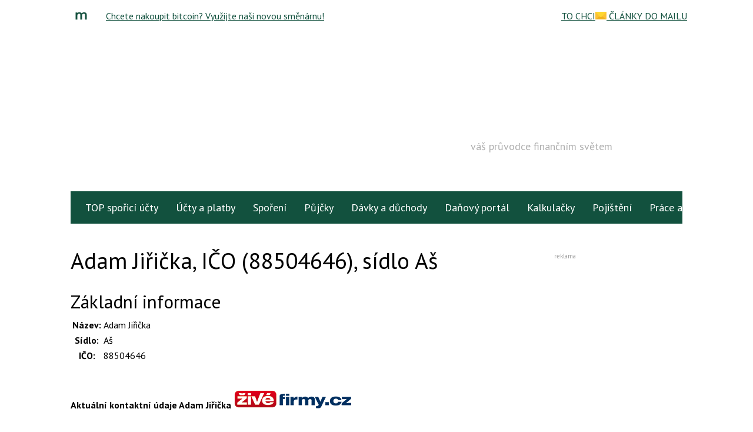

--- FILE ---
content_type: text/html; charset=utf-8
request_url: https://www.google.com/recaptcha/api2/aframe
body_size: 267
content:
<!DOCTYPE HTML><html><head><meta http-equiv="content-type" content="text/html; charset=UTF-8"></head><body><script nonce="cuLGWRfSwvwgxTybNKzOHg">/** Anti-fraud and anti-abuse applications only. See google.com/recaptcha */ try{var clients={'sodar':'https://pagead2.googlesyndication.com/pagead/sodar?'};window.addEventListener("message",function(a){try{if(a.source===window.parent){var b=JSON.parse(a.data);var c=clients[b['id']];if(c){var d=document.createElement('img');d.src=c+b['params']+'&rc='+(localStorage.getItem("rc::a")?sessionStorage.getItem("rc::b"):"");window.document.body.appendChild(d);sessionStorage.setItem("rc::e",parseInt(sessionStorage.getItem("rc::e")||0)+1);localStorage.setItem("rc::h",'1768808668481');}}}catch(b){}});window.parent.postMessage("_grecaptcha_ready", "*");}catch(b){}</script></body></html>

--- FILE ---
content_type: text/javascript; charset=utf-8
request_url: https://widgets.getsitecontrol.com/66886/script.js
body_size: 3213
content:
/*v0.29.6 at 2017-05-18 © 2017 GetSiteControl*/
!function(e,t){var s=e.document,a=t.widgets;if(e._gscq=e._gscq||[],1===e._gscq.loaded)return void(e.gscwidgets&&e.gscwidgets.runtime&&(e.gscwidgets.runtime.destroy(),e.gscwidgets.start(t)));if(e._gscq.loaded=1,!s.all||s.querySelector)for(var d=0;d<a.length;d++)if(a[d]&&!a[d].disabled){e.gscwidgets?e.gscwidgets.start(t):!function(){var a,d,g;d=s.createElement("script"),a=!1,g=s.getElementsByTagName("script")[0],d.type="text/javascript",d.async=!0,d.src=t.settings.RUNTIME_URL,d.onload=d.onreadystatechange=function(){var s=this.readyState;a||s&&"complete"!==s&&"loaded"!==s||(a=!0,e.gscwidgets.start(t))},g&&g.parentNode?g.parentNode.insertBefore(d,g):(g=s.body||s.getElementsByTagName("body")[0]||s.getElementsByTagName("head")[0],g.appendChild(d))}();break}}(window,{"widgets": [{"sort_order": -240, "layout": "rightFlyby", "data": {"mobileLabel": "Check this out!", "description": "<div>&#128993; pracovn&#237; pr&#225;vo &#128993; mzda a pr&#367;m&#283;rn&#253; v&#253;d&#283;lek &#128993; pojistn&#233; &#128993; da&#328; z p&#345;&#237;jm&#367; &#128993; slevy na dani &#128993; n&#225;hrada mzdy &#128993; nemocensk&#225;</div><div><b><br></b></div><div><b>&#128467;&#65039;16. a 17. b&#345;ezna 2026</b></div>", "title": "\u0160KOLEN\u00cd PRO ZA\u010c\u00cdNAJ\u00cdC\u00cd MZDOV\u00c9 \u00da\u010cETN\u00cd", "url": "https://www.tuesday.cz/akce/dvoudenni-skoleni-pro-zacinajici-a-mirne-pokrocile-mzdove-ucetni-2/?utm_source=Mesec&utm_medium=GSC&utm_campaign=skoleni_zacinajici", "buttonText": "Chci v\u011bd\u011bt v\u00edc", "newWindow": true, "note": "", "label": "Check this out!"}, "id": 528307, "style": {"minimizeColor": "#5e5e5e", "barLogoColor": "#cacaca", "animationDurationOut": "500ms", "barButtonHoverColor": "#f5cf00", "separatorColor": "#dadada", "animationOrigin": "center center", "buttonHoverTextColor": "#333333", "labelTextColor": "#333333", "accentTextColor": "#333333", "animationIn": "fadeInRight", "labelHoverColor": "#e4e4e4", "buttonTextColor": "#333333", "animationRepeat": 1, "buttonHoverColor": "#f5cf00", "backColor": "#e9e9e9", "barButtonHoverTextColor": "#333333", "font": "\"Helvetica Neue\", Helvetica, Arial, sans-serif", "animationBackface": "initial", "secondaryAccentTextColor": "#ffffff", "headerTextColor": "#333333", "labelHoverTextColor": "#333333", "inputTextColor": "#555555", "validationErrorTextColor": "#ffffff", "animationDurationIn": "600ms", "accentColor": "#ffd800", "labelColor": "#e9e9e9", "theme": false, "animation": "fadeInRight", "inputBackColor": "#dadada", "animationDelay": "0ms", "animationOut": "fadeOut", "textColor": "#333333", "closeHoverColor": "#ffffff", "minimizeHoverColor": "#444444", "inactiveInputTextColor": "#555555", "baseColor": "#e9e9e9", "buttonColor": "#ffd800", "barBackColor": "#e9e9e9", "secondaryTextColor": "#ffffff", "validationErrorBackColor": "#f16645", "inputPlaceholderColor": "#8a8a8a", "logoColor": "#cacaca", "animationDirectionOut": "normal", "barButtonColor": "#ffd800", "animationDirectionIn": "normal", "barTextColor": "#333333", "inputBorderColor": "#dadada", "barLogoHoverColor": "#bbbbbb", "panelColor": "#dfdfdf", "panelHoverColor": "#dadada", "noteTextColor": "#333333", "inactiveInputBackColor": "#dadada", "logoHoverColor": "#bbbbbb", "secondaryAccentColor": "#707070", "closeColor": "#ffffff", "inactiveInputBorderColor": "#e9e9e9", "barButtonTextColor": "#333333", "secondaryColor": "#333333"}, "tracking": {}, "targeting": {"ab": 100, "os": {"include": false, "value": []}, "language": {"include": false, "value": []}, "platform": {"include": true, "value": ["Desktop"]}, "url": [{"include": true, "value": "/*"}, {"include": false, "value": "/"}], "ip": {"include": false, "value": []}, "utm": {"include": false, "value": []}, "source": {"include": false, "value": []}, "params": [], "visitor": {"include": false, "value": {}}, "geo": {"include": false, "value": []}, "browser": {"include": false, "value": []}}, "name": "\u0161kolen\u00ed pro za\u010d\u00ednaj\u00edc\u00ed - b\u0159ezen", "settings": {"pushBody": true, "scrollWithBody": true, "mobileAlign": "right", "storage": {"action": 30, "close": 1}, "mobileBottom": false}, "template": "normal", "type": "promo", "display": {"start": {"scroll": 50}, "frequency": 7200, "stop": {}, "groupId": "7406-55081788", "schedule": {"to": "2026-03-18", "from": "2026-01-13", "weekdays": [0, 1, 2, 3, 4, 5, 6]}}}, {"sort_order": -239, "layout": "rightFlyby", "data": {"mobileLabel": "Check this out!", "description": "<div>&#128309; &#353;kolen&#237; pro v&#353;echny mzdov&#233; &#250;&#269;etn&#237;<br>&#128309; online z pohodl&#237; kancel&#225;&#345;e nebo domova<br>&#128309;z&#225;znam k dispozici<br><br></div><div><b>&#128467;&#65039;16. &#250;nora 2026</b></div>", "title": "Nej\u010dast\u011bj\u0161\u00ed chyby ve mzdov\u00e9m \u00fa\u010detnictv\u00ed a jejich opravy", "url": "https://www.tuesday.cz/akce/nejcastejsi-chyby-ve-mzdovem-ucetnictvi-a-jejich-opravy/?utm_source=Mesec&utm_medium=GSC&utm_campaign=chyby", "buttonText": "Chci v\u011bd\u011bt v\u00edc", "newWindow": true, "note": "", "label": "Check this out!"}, "id": 528067, "style": {"minimizeColor": "#5e5e5e", "barLogoColor": "#cacaca", "animationDurationOut": "500ms", "barButtonHoverColor": "#282eac", "separatorColor": "#dadada", "animationOrigin": "center center", "buttonHoverTextColor": "#ffffff", "labelTextColor": "#333333", "accentTextColor": "#ffffff", "animationIn": "fadeInRight", "labelHoverColor": "#e4e4e4", "buttonTextColor": "#ffffff", "animationRepeat": 1, "buttonHoverColor": "#282eac", "backColor": "#e9e9e9", "barButtonHoverTextColor": "#ffffff", "font": "\"Helvetica Neue\", Helvetica, Arial, sans-serif", "animationBackface": "initial", "secondaryAccentTextColor": "#ffffff", "headerTextColor": "#1017a3", "labelHoverTextColor": "#333333", "inputTextColor": "#555555", "validationErrorTextColor": "#ffffff", "animationDurationIn": "600ms", "accentColor": "#1017a3", "labelColor": "#e9e9e9", "theme": false, "animation": "fadeInRight", "inputBackColor": "#dadada", "animationDelay": "0ms", "animationOut": "fadeOut", "textColor": "#333333", "closeHoverColor": "#ffffff", "minimizeHoverColor": "#444444", "inactiveInputTextColor": "#555555", "baseColor": "#e9e9e9", "buttonColor": "#1017a3", "barBackColor": "#e9e9e9", "secondaryTextColor": "#ffffff", "validationErrorBackColor": "#f16645", "inputPlaceholderColor": "#8a8a8a", "logoColor": "#cacaca", "animationDirectionOut": "normal", "barButtonColor": "#1017a3", "animationDirectionIn": "normal", "barTextColor": "#333333", "inputBorderColor": "#dadada", "barLogoHoverColor": "#bbbbbb", "panelColor": "#dfdfdf", "panelHoverColor": "#dadada", "noteTextColor": "#333333", "inactiveInputBackColor": "#dadada", "logoHoverColor": "#bbbbbb", "secondaryAccentColor": "#707070", "closeColor": "#ffffff", "inactiveInputBorderColor": "#e9e9e9", "barButtonTextColor": "#ffffff", "secondaryColor": "#333333"}, "tracking": {}, "targeting": {"ab": 100, "os": {"include": false, "value": []}, "language": {"include": false, "value": []}, "platform": {"include": true, "value": ["Desktop"]}, "url": [{"include": true, "value": "/*"}, {"include": false, "value": "/"}], "ip": {"include": false, "value": []}, "utm": {"include": false, "value": []}, "source": {"include": false, "value": []}, "params": [], "visitor": {"include": false, "value": {}}, "geo": {"include": false, "value": []}, "browser": {"include": false, "value": []}}, "name": "\u0161kolen\u00ed \u00fanor - chyby", "settings": {"pushBody": true, "scrollWithBody": true, "mobileAlign": "right", "storage": {"action": 30, "close": 1}, "mobileBottom": false}, "template": "normal", "type": "promo", "display": {"start": {"scroll": 50}, "frequency": 7200, "stop": {}, "groupId": "7406-55081788", "schedule": {"to": "2026-02-11", "from": "2026-01-06", "weekdays": [0, 1, 2, 3, 4, 5, 6]}}}, {"disabled": true, "id": 527433}, {"disabled": true, "id": 526794}, {"disabled": true, "id": 525983}, {"disabled": true, "id": 525071}, {"disabled": true, "id": 524267}, {"disabled": true, "id": 525069}, {"disabled": true, "id": 524080}, {"disabled": true, "id": 523260}, {"disabled": true, "id": 522806}, {"disabled": true, "id": 522903}, {"disabled": true, "id": 522411}, {"disabled": true, "id": 522619}, {"disabled": true, "id": 522689}, {"disabled": true, "id": 521549}, {"disabled": true, "id": 522460}, {"disabled": true, "id": 521035}, {"disabled": true, "id": 521948}, {"disabled": true, "id": 519569}, {"disabled": true, "id": 520150}, {"disabled": true, "id": 516058}, {"disabled": true, "id": 516582}, {"disabled": true, "id": 515716}, {"disabled": true, "id": 515441}, {"disabled": true, "id": 514122}, {"disabled": true, "id": 514524}, {"disabled": true, "id": 514456}, {"disabled": true, "id": 514156}, {"disabled": true, "id": 512657}, {"disabled": true, "id": 512305}, {"disabled": true, "id": 511248}, {"disabled": true, "id": 510067}, {"disabled": true, "id": 507746}, {"disabled": true, "id": 507138}, {"disabled": true, "id": 506288}, {"disabled": true, "id": 506555}, {"disabled": true, "id": 505531}, {"disabled": true, "id": 505807}, {"disabled": true, "id": 504775}, {"disabled": true, "id": 504910}, {"disabled": true, "id": 503919}, {"disabled": true, "id": 503698}, {"disabled": true, "id": 501894}, {"disabled": true, "id": 501464}, {"disabled": true, "id": 503363}, {"disabled": true, "id": 500276}, {"disabled": true, "id": 500275}, {"disabled": true, "id": 499733}, {"disabled": true, "id": 497199}, {"disabled": true, "id": 498838}, {"disabled": true, "id": 494316}, {"disabled": true, "id": 493489}, {"disabled": true, "id": 493476}, {"disabled": true, "id": 492550}, {"disabled": true, "id": 492814}, {"disabled": true, "id": 492888}, {"disabled": true, "id": 489587}, {"disabled": true, "id": 491970}, {"disabled": true, "id": 490810}, {"disabled": true, "id": 491038}, {"disabled": true, "id": 489229}, {"disabled": true, "id": 488401}, {"disabled": true, "id": 487513}, {"disabled": true, "id": 487116}, {"disabled": true, "id": 485532}, {"disabled": true, "id": 485542}, {"disabled": true, "id": 484289}, {"disabled": true, "id": 483761}, {"disabled": true, "id": 484113}, {"disabled": true, "id": 483365}, {"disabled": true, "id": 482123}, {"disabled": true, "id": 482252}, {"disabled": true, "id": 482116}, {"disabled": true, "id": 478912}, {"disabled": true, "id": 478570}, {"disabled": true, "id": 478445}, {"disabled": true, "id": 477865}, {"disabled": true, "id": 478357}, {"disabled": true, "id": 477301}, {"disabled": true, "id": 477683}, {"disabled": true, "id": 477413}, {"disabled": true, "id": 476951}, {"disabled": true, "id": 477074}, {"disabled": true, "id": 476197}, {"disabled": true, "id": 475969}, {"disabled": true, "id": 475710}, {"disabled": true, "id": 476716}, {"disabled": true, "id": 473407}, {"disabled": true, "id": 474968}, {"disabled": true, "id": 474131}, {"disabled": true, "id": 473748}, {"disabled": true, "id": 471585}, {"disabled": true, "id": 471584}, {"disabled": true, "id": 472545}, {"disabled": true, "id": 471587}, {"disabled": true, "id": 470516}, {"disabled": true, "id": 468360}, {"disabled": true, "id": 467183}, {"disabled": true, "id": 467060}, {"disabled": true, "id": 464309}, {"disabled": true, "id": 466271}, {"disabled": true, "id": 465524}, {"disabled": true, "id": 464308}, {"disabled": true, "id": 462141}, {"disabled": true, "id": 461050}, {"disabled": true, "id": 461646}, {"disabled": true, "id": 459468}, {"disabled": true, "id": 453250}, {"disabled": true, "id": 453196}, {"disabled": true, "id": 450185}, {"disabled": true, "id": 442252}, {"disabled": true, "id": 397107}, {"disabled": true, "id": 437270}, {"disabled": true, "id": 439340}, {"disabled": true, "id": 437938}, {"disabled": true, "id": 437089}, {"disabled": true, "id": 437090}, {"disabled": true, "id": 429471}, {"disabled": true, "id": 433264}, {"disabled": true, "id": 432214}, {"disabled": true, "id": 427006}, {"disabled": true, "id": 429003}, {"disabled": true, "id": 426406}, {"disabled": true, "id": 426407}, {"disabled": true, "id": 425452}, {"disabled": true, "id": 425454}, {"disabled": true, "id": 424350}, {"disabled": true, "id": 424351}, {"disabled": true, "id": 422774}, {"disabled": true, "id": 421590}, {"disabled": true, "id": 421592}, {"disabled": true, "id": 417850}, {"disabled": true, "id": 420016}, {"disabled": true, "id": 419030}, {"disabled": true, "id": 417847}, {"disabled": true, "id": 397105}, {"disabled": true, "id": 401836}, {"disabled": true, "id": 401837}, {"disabled": true, "id": 401596}, {"disabled": true, "id": 393736}, {"disabled": true, "id": 393739}, {"disabled": true, "id": 392599}, {"disabled": true, "id": 392601}, {"disabled": true, "id": 388829}, {"disabled": true, "id": 388832}, {"disabled": true, "id": 387559}, {"disabled": true, "id": 387561}, {"disabled": true, "id": 379982}, {"disabled": true, "id": 374456}, {"disabled": true, "id": 384506}, {"disabled": true, "id": 377009}, {"disabled": true, "id": 385861}, {"disabled": true, "id": 367505}, {"disabled": true, "id": 374401}, {"disabled": true, "id": 369443}, {"disabled": true, "id": 305903}, {"disabled": true, "id": 332131}, {"disabled": true, "id": 367507}, {"disabled": true, "id": 335065}, {"disabled": true, "id": 355318}, {"disabled": true, "id": 336914}, {"disabled": true, "id": 338941}, {"disabled": true, "id": 332134}, {"disabled": true, "id": 335071}, {"disabled": true, "id": 352236}, {"disabled": true, "id": 336916}, {"disabled": true, "id": 352238}, {"disabled": true, "id": 338946}, {"disabled": true, "id": 334976}, {"disabled": true, "id": 305902}, {"disabled": true, "id": 299647}, {"disabled": true, "id": 289809}, {"disabled": true, "id": 296829}, {"disabled": true, "id": 296830}, {"disabled": true, "id": 293969}, {"disabled": true, "id": 293970}, {"disabled": true, "id": 289810}, {"disabled": true, "id": 257033}, {"disabled": true, "id": 287962}, {"disabled": true, "id": 286796}, {"disabled": true, "id": 301870}, {"disabled": true, "id": 301871}, {"disabled": true, "id": 284443}, {"disabled": true, "id": 256125}, {"disabled": true, "id": 264981}, {"disabled": true, "id": 264979}, {"disabled": true, "id": 264980}, {"disabled": true, "id": 264977}, {"disabled": true, "id": 269052}, {"disabled": true, "id": 258244}, {"disabled": true, "id": 254749}, {"disabled": true, "id": 250704}, {"disabled": true, "id": 248584}, {"disabled": true, "id": 246525}, {"disabled": true, "id": 243959}, {"disabled": true, "id": 240174}, {"disabled": true, "id": 240176}, {"disabled": true, "id": 233740}, {"disabled": true, "id": 233742}, {"disabled": true, "id": 230430}, {"disabled": true, "id": 230432}, {"disabled": true, "id": 225722}, {"disabled": true, "id": 225723}, {"disabled": true, "id": 217366}, {"disabled": true, "id": 217367}, {"disabled": true, "id": 214783}, {"disabled": true, "id": 214784}, {"disabled": true, "id": 135604}, {"disabled": true, "id": 193821}, {"disabled": true, "id": 193815}, {"disabled": true, "id": 188802}, {"disabled": true, "id": 188804}, {"disabled": true, "id": 188803}, {"disabled": true, "id": 188805}, {"disabled": true, "id": 185310}, {"disabled": true, "id": 185313}, {"disabled": true, "id": 185312}, {"disabled": true, "id": 185314}, {"disabled": true, "id": 175362}, {"disabled": true, "id": 175363}, {"disabled": true, "id": 175366}, {"disabled": true, "id": 175365}, {"disabled": true, "id": 161845}, {"disabled": true, "id": 157424}, {"disabled": true, "id": 143831}, {"disabled": true, "id": 151971}, {"disabled": true, "id": 149879}, {"disabled": true, "id": 146350}, {"disabled": true, "id": 145655}, {"disabled": true, "id": 143234}, {"disabled": true, "id": 140592}, {"disabled": true, "id": 139759}], "runtime": {"status": "offline", "fbRedirectUri": "https://getsitecontrol.com/close", "fbAppId": "1700939563493347", "shareByEmailUrl": "https://app.getsitecontrol.com/api/v1/share-by-email?u={url}&t={title}&d={description}&logo={logo}", "trackUrl": "https://app.getsitecontrol.com/api/v1/stat", "chatUrl": "https://app.getsitecontrol.com/api/v1/chat/init?widget={id}&uid={uid}", "removeLogoNotCool": true, "logoUrl": "https://getsitecontrol.com/{type}-widget/?utm_content={type}&utm_source={site}&utm_medium=referral&utm_term={layout}&utm_campaign=Widgets Logo", "targetingUrl": "https://app.getsitecontrol.com/api/v1/targeting", "enableGoogleAnalytics": true, "doTrack": true, "responsive": {"enabled": true, "breakpoint": 640}, "chatPageUrl": "https://app.getsitecontrol.com/api/v1/embedded-chat?widget={id}&gscuid={uid}", "submitUrl": "https://app.getsitecontrol.com/api/v1/submit", "sessionLength": 20, "removeLogo": true}, "settings": {"RUNTIME_URL": "//st.getsitecontrol.com/main/runtime/runtime.2.10.5.js"}});